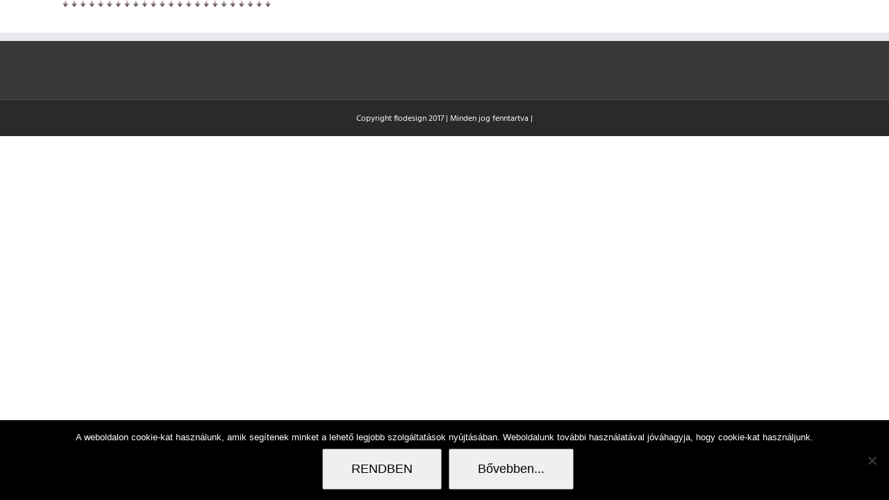

--- FILE ---
content_type: text/plain
request_url: https://www.google-analytics.com/j/collect?v=1&_v=j102&a=815860277&t=pageview&_s=1&dl=https%3A%2F%2Fwww.flo.hu%2Fgyermeki-erzelmek-a-parkapcsolatainkban%2Fbitmap3-2%2F&ul=en-us%40posix&dt=bitmap3%20-%20Te%20legy%C3%A9l%20a%20nagy%20%C5%90!&sr=1280x720&vp=1280x720&_u=IEBAAEABAAAAACAAI~&jid=359574509&gjid=90255937&cid=1896810361.1769045210&tid=UA-37891015-1&_gid=1526763135.1769045210&_r=1&_slc=1&z=1456388426
body_size: -448
content:
2,cG-QTYGND6D20